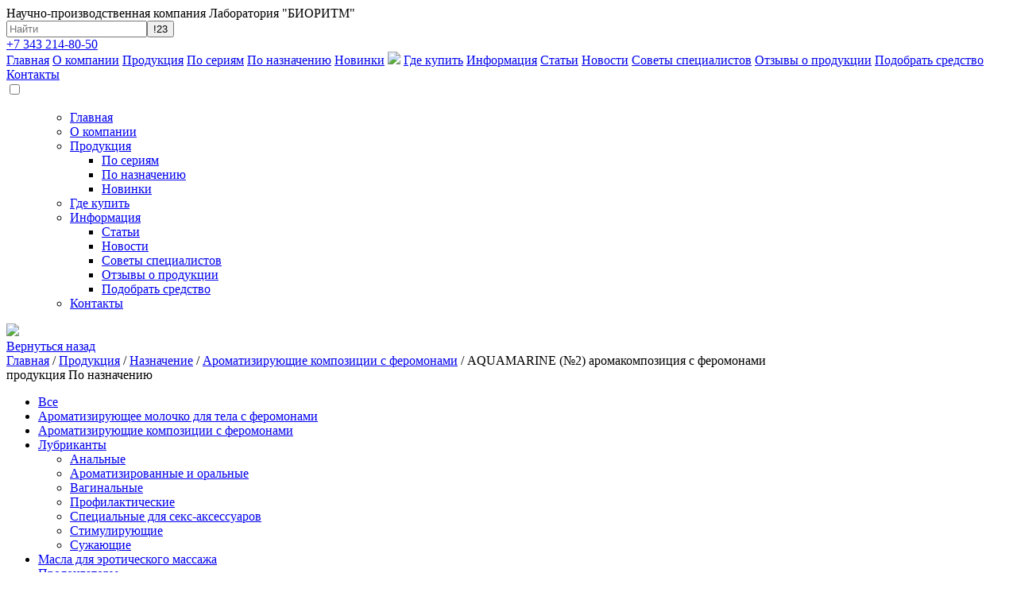

--- FILE ---
content_type: text/html; charset=UTF-8
request_url: https://bior-lab.ru/catalog/use/dukhi-s-feromonami/aquamarine-2-parfyumirovannaya-kompozitsiya-s-feromonami/
body_size: 9031
content:
<!DOCTYPE HTML>
<html lang="ru-RU">
<head>
<!-- Yandex.Metrika counter -->
<script type="text/javascript" >
   (function(m,e,t,r,i,k,a){m[i]=m[i]||function(){(m[i].a=m[i].a||[]).push(arguments)};
   m[i].l=1*new Date();k=e.createElement(t),a=e.getElementsByTagName(t)[0],k.async=1,k.src=r,a.parentNode.insertBefore(k,a)})
   (window, document, "script", "https://mc.yandex.ru/metrika/tag.js", "ym");

   ym(53921266, "init", {
        clickmap:true,
        trackLinks:true,
        accurateTrackBounce:true,
        webvisor:true
   });
</script>
<noscript><div><img src="https://mc.yandex.ru/watch/53921266" style="position:absolute; left:-9999px;" alt="" /></div></noscript>
<!-- /Yandex.Metrika counter -->
	<meta name="yandex-verification" content="3f4395be5bb66d6f" />
  	<meta charset="utf8" />
  	<meta http-equiv="X-UA-Compatible" content="IE=edge,chrome=1" />
  	<meta name="viewport" content="width=device-width, initial-scale=1" />
  	<link rel="icon" type="image/x-icon" href="/bitrix/templates/Bior/favicon.ico" />
  	<title>AQUAMARINE (№2) аромакомпозиция с феромонами</title>
		<meta http-equiv="Content-Type" content="text/html; charset=UTF-8" />
<meta name="keywords" content="AQUAMARINE (№2) аромакомпозиция с феромонами" />
<meta name="description" content="Парфюмированное средство для тела с феромонами EROWOMAN LIMITED EDITION AQUAMARINE – аромат мужественности и страсти! Его создатели вдохновлялись культовым парфюмом AQUAMARINE от всемирно известного бренда." />
<link rel="canonical" href="https://bior-lab.ru/catalog/use/dukhi-s-feromonami/aquamarine-2-parfyumirovannaya-kompozitsiya-s-feromonami/" />
<link href="/bitrix/js/techdir.smartcaptcha/style.css?170894836770" type="text/css"  rel="stylesheet" />
<link href="/bitrix/js/ui/design-tokens/dist/ui.design-tokens.min.css?172672332923463" type="text/css"  rel="stylesheet" />
<link href="/bitrix/js/ui/fonts/opensans/ui.font.opensans.min.css?16769724122320" type="text/css"  rel="stylesheet" />
<link href="/bitrix/js/main/popup/dist/main.popup.bundle.min.css?175308955028056" type="text/css"  rel="stylesheet" />
<link href="/bitrix/css/main/bootstrap.min.css?1649137697121326" type="text/css"  rel="stylesheet" />
<link href="/bitrix/cache/css/s1/Bior/page_05a408cb6b2467ce58e40d4728abc827/page_05a408cb6b2467ce58e40d4728abc827_v1.css?17683619611232" type="text/css"  rel="stylesheet" />
<link href="/bitrix/cache/css/s1/Bior/template_4363aeac4c6ef21176154a5084b392e6/template_4363aeac4c6ef21176154a5084b392e6_v1.css?1768361923131425" type="text/css"  data-template-style="true" rel="stylesheet" />
<script>if(!window.BX)window.BX={};if(!window.BX.message)window.BX.message=function(mess){if(typeof mess==='object'){for(let i in mess) {BX.message[i]=mess[i];} return true;}};</script>
<script>(window.BX||top.BX).message({"JS_CORE_LOADING":"Загрузка...","JS_CORE_NO_DATA":"- Нет данных -","JS_CORE_WINDOW_CLOSE":"Закрыть","JS_CORE_WINDOW_EXPAND":"Развернуть","JS_CORE_WINDOW_NARROW":"Свернуть в окно","JS_CORE_WINDOW_SAVE":"Сохранить","JS_CORE_WINDOW_CANCEL":"Отменить","JS_CORE_WINDOW_CONTINUE":"Продолжить","JS_CORE_H":"ч","JS_CORE_M":"м","JS_CORE_S":"с","JSADM_AI_HIDE_EXTRA":"Скрыть лишние","JSADM_AI_ALL_NOTIF":"Показать все","JSADM_AUTH_REQ":"Требуется авторизация!","JS_CORE_WINDOW_AUTH":"Войти","JS_CORE_IMAGE_FULL":"Полный размер"});</script>

<script src="/bitrix/js/main/core/core.min.js?1759732273229643"></script>

<script>BX.Runtime.registerExtension({"name":"main.core","namespace":"BX","loaded":true});</script>
<script>BX.setJSList(["\/bitrix\/js\/main\/core\/core_ajax.js","\/bitrix\/js\/main\/core\/core_promise.js","\/bitrix\/js\/main\/polyfill\/promise\/js\/promise.js","\/bitrix\/js\/main\/loadext\/loadext.js","\/bitrix\/js\/main\/loadext\/extension.js","\/bitrix\/js\/main\/polyfill\/promise\/js\/promise.js","\/bitrix\/js\/main\/polyfill\/find\/js\/find.js","\/bitrix\/js\/main\/polyfill\/includes\/js\/includes.js","\/bitrix\/js\/main\/polyfill\/matches\/js\/matches.js","\/bitrix\/js\/ui\/polyfill\/closest\/js\/closest.js","\/bitrix\/js\/main\/polyfill\/fill\/main.polyfill.fill.js","\/bitrix\/js\/main\/polyfill\/find\/js\/find.js","\/bitrix\/js\/main\/polyfill\/matches\/js\/matches.js","\/bitrix\/js\/main\/polyfill\/core\/dist\/polyfill.bundle.js","\/bitrix\/js\/main\/core\/core.js","\/bitrix\/js\/main\/polyfill\/intersectionobserver\/js\/intersectionobserver.js","\/bitrix\/js\/main\/lazyload\/dist\/lazyload.bundle.js","\/bitrix\/js\/main\/polyfill\/core\/dist\/polyfill.bundle.js","\/bitrix\/js\/main\/parambag\/dist\/parambag.bundle.js"]);
</script>
<script>BX.Runtime.registerExtension({"name":"ui.design-tokens","namespace":"window","loaded":true});</script>
<script>BX.Runtime.registerExtension({"name":"ui.fonts.opensans","namespace":"window","loaded":true});</script>
<script>BX.Runtime.registerExtension({"name":"main.popup","namespace":"BX.Main","loaded":true});</script>
<script>BX.Runtime.registerExtension({"name":"popup","namespace":"window","loaded":true});</script>
<script>BX.Runtime.registerExtension({"name":"jquery","namespace":"window","loaded":true});</script>
<script>(window.BX||top.BX).message({"LANGUAGE_ID":"ru","FORMAT_DATE":"DD.MM.YYYY","FORMAT_DATETIME":"DD.MM.YYYY HH:MI:SS","COOKIE_PREFIX":"BITRIX_SM","SERVER_TZ_OFFSET":"10800","UTF_MODE":"Y","SITE_ID":"s1","SITE_DIR":"\/","USER_ID":"","SERVER_TIME":1769990623,"USER_TZ_OFFSET":0,"USER_TZ_AUTO":"Y","bitrix_sessid":"b233eef71f3c8ea8b2d672e97486fba8"});</script>


<script src="/bitrix/js/techdir.smartcaptcha/script.js?17089483674736"></script>
<script src="/bitrix/js/main/popup/dist/main.popup.bundle.min.js?176836185767480"></script>
<script src="/bitrix/js/main/jquery/jquery-1.12.4.min.js?165993534597163"></script>
<script src="/bitrix/js/main/cphttprequest.min.js?15832212483623"></script>
<script>BX.setJSList(["\/bitrix\/templates\/Bior\/components\/custom\/iblock.vote\/stars\/script.js","\/bitrix\/templates\/Bior\/components\/bitrix\/menu\/top\/script.js","\/bitrix\/templates\/Bior\/components\/bitrix\/menu\/tree-mobile\/script.js","\/bitrix\/templates\/Bior\/components\/bitrix\/catalog.section\/poparticles\/script.js","\/bitrix\/templates\/Bior\/js\/faq.js","\/bitrix\/templates\/Bior\/js\/popper.min.js"]);</script>
<script>BX.setCSSList(["\/bitrix\/templates\/Bior\/components\/custom\/iblock.vote\/stars\/style.css","\/bitrix\/templates\/Bior\/components\/bitrix\/menu\/top\/style.css","\/bitrix\/templates\/Bior\/components\/bitrix\/menu\/tree-mobile\/style.css","\/bitrix\/templates\/Bior\/components\/bitrix\/catalog.section\/poparticles\/style.css","\/bitrix\/templates\/Bior\/layout.css"]);</script>
<script src="https://captcha-api.yandex.ru/captcha.js?render=onload&onload=techdirSmartCaptchaOnloadFunction" defer></script>
<script>var ajaxMessages = {wait:"Загрузка..."}</script>



<script  src="/bitrix/cache/js/s1/Bior/template_e8bbf3f12fcae81e811bee0cbe8909fc/template_e8bbf3f12fcae81e811bee0cbe8909fc_v1.js?1768361923140069"></script>
<script  src="/bitrix/cache/js/s1/Bior/page_9d09d81dcc18fc036d376ee229eb9be2/page_9d09d81dcc18fc036d376ee229eb9be2_v1.js?17683619613382"></script>

	<link rel="stylesheet" href="https://cdn.jsdelivr.net/gh/fancyapps/fancybox@3.5.7/dist/jquery.fancybox.min.css" />
</head>
<body>
	<div id="wrap">
		<header>
			<div class="wrapper_inner inner">
					<div class="top visible-lg visible-md">
						<span class="slogan">
							Научно-производственная компания Лаборатория "БИОРИТМ"						</span>
						<div class="right">
							<form action="/catalog/use/" method="GET">
								<input type="text" placeholder="Найти" name="q" /><input type="submit" value="!23" />
							</form>
							<span class="phone"><a rel="nofollow" href="tel:+73432148050">+7 343 214-80-50</a></span>
						</div>
						<div class="clr"></div>
					</div>
					<!--<div class="top visible-xs visible-sm">
						<span class="slogan">
							Научно-производственная компания Лаборатория "БИОРИТМ"						</span>
						<div class="phone"><a rel="nofollow" href="tel:+73432148050">+7 343 214-80-50</a></div>
						<div class="logo">
							<a href="/"><img src="/bitrix/templates/Bior/img/logo2.png"></a>
						</div>
						<div class="clr"></div>
					</div>-->
					<div class="visible-lg visible-md">
						<nav>

		
		
							<span><a href="/">Главная</a></span>
 
			
		
	
	

		
		
							<span><a href="/about/">О компании</a></span>
 
			
		
	
	

		
					<span><a href="/catalog/">Продукция</a><span class="sub">
		
	
	

		
		
							<span><a href="/catalog/lines/">По сериям</a></span>
			
		
	
	

		
		
							<span><a href="/catalog/use/">По назначению</a></span>
			
		
	
	

		
		
							<span><a href="/novinki/">Новинки</a></span>
			
		
	
	

			</span></span>					<span class="logo">
					<a href="/"><img src="/bitrix/templates/Bior/img/logo.png" /></a>
						</span>
					
		
							<span><a href="/shops/">Где купить</a></span>
 
			
		
	
	

		
					<span><a href="/info/">Информация</a><span class="sub">
		
	
	

		
		
							<span><a href="/info/articles/">Статьи</a></span>
			
		
	
	

		
		
							<span><a href="/info/news/">Новости</a></span>
			
		
	
	

		
		
							<span><a href="/info/sovet/">Советы специалистов</a></span>
			
		
	
	

		
		
							<span><a href="/info/reviews/">Отзывы о продукции</a></span>
			
		
	
	

		
		
							<span><a href="/info/filter/">Подобрать средство</a></span>
			
		
	
	

			</span></span>		
		
							<span><a href="/contacts/">Контакты</a></span>
 
			
		
	
	

</nav>					</div>
					<div id="mobileheader" class="visible-xs visible-sm">
						<nav role="navigation" class="pull-left">
							<div id="menuToggle">
							  <input type="checkbox" />
							    <span></span>
							    <span></span>
							    <span></span>
								<ul id="menu">
									

<div class="menu-sitemap-tree">
<ul>
	
	
						<li>
					<div class="page"></div>
					<div class="item-text"><a href="/">Главная</a></div>
				</li>
		
	
	
	
	
						<li>
					<div class="page"></div>
					<div class="item-text"><a href="/about/">О компании</a></div>
				</li>
		
	
	
	
				<li>
				<div class="folder" onClick="OpenMenuNode(this)"></div>
				<div class="item-text"><a href="/catalog/">Продукция</a></div>
				<ul>

	
	
	
	
						<li>
					<div class="page"></div>
					<div class="item-text"><a href="/catalog/lines/">По сериям</a></div>
				</li>
		
	
	
	
	
						<li>
					<div class="page"></div>
					<div class="item-text"><a href="/catalog/use/">По назначению</a></div>
				</li>
		
	
	
	
	
						<li>
					<div class="page"></div>
					<div class="item-text"><a href="/novinki/">Новинки</a></div>
				</li>
		
	
	
			</ul></li>	
	
						<li>
					<div class="page"></div>
					<div class="item-text"><a href="/shops/">Где купить</a></div>
				</li>
		
	
	
	
				<li class="menu-close">
				<div class="folder" onClick="OpenMenuNode(this)"></div>
				<div class="item-text"><a href="/info/">Информация</a></div>
				<ul>

	
	
	
	
						<li>
					<div class="page"></div>
					<div class="item-text"><a href="/info/articles/">Статьи</a></div>
				</li>
		
	
	
	
	
						<li>
					<div class="page"></div>
					<div class="item-text"><a href="/info/news/">Новости</a></div>
				</li>
		
	
	
	
	
						<li>
					<div class="page"></div>
					<div class="item-text"><a href="/info/sovet/">Советы специалистов</a></div>
				</li>
		
	
	
	
	
						<li>
					<div class="page"></div>
					<div class="item-text"><a href="/info/reviews/">Отзывы о продукции</a></div>
				</li>
		
	
	
	
	
						<li>
					<div class="page"></div>
					<div class="item-text"><a href="/info/filter/">Подобрать средство</a></div>
				</li>
		
	
	
			</ul></li>	
	
						<li>
					<div class="page"></div>
					<div class="item-text"><a href="/contacts/">Контакты</a></div>
				</li>
		
	
	


</ul>
</div>
								</ul>
							</div>
						</nav>
						<div class="pull-left">
							<div><a href="/"><img src="/bitrix/templates/Bior/img/logo2.png"></a></div>
						</div>
						<div class="search-block">
							<a class="search-button" href="/catalog/use/?q"></a>
						</div>
					</div>


			</div>
		</header>

		

		<section id="content" class="bg3">
							<section id="pathway" class="bg4">
				<div class="inner wrapper_inner">
											<div class="back">
							<a href="javascript:history.back()">Вернуться назад</a>
						</div>
										<div class="pw">
					<a href="/">Главная</a> / <a href="/catalog/" title="Продукция" itemprop="url">Продукция</a> / <a href="/catalog/use/" title="Назначение" itemprop="url">Назначение</a> / <a href="/catalog/use/dukhi-s-feromonami/" title="Ароматизирующие композиции с феромонами" itemprop="url">Ароматизирующие композиции с феромонами</a> / AQUAMARINE (№2) аромакомпозиция с феромонами					</div>
				</div>
				</section>
				<div class="inner">
								<div id="tovar">
	<aside>
		<nav> <span class="ttl">продукция По назначению</span>
			 
<ul>


	
	
		
							<li ><a href="/catalog/use/">Все</a></li>
			
		
	
	

	
	
		
							<li ><a href="/catalog/use/molochko-dlya-tela/">Ароматизирующее молочко для тела с феромонами</a></li>
			
		
	
	

	
	
		
							<li class="current"><a href="/catalog/use/dukhi-s-feromonami/">Ароматизирующие композиции с феромонами</a></li>
			
		
	
	

	
	
					<li ><a href="/catalog/use/lyubrikanty/">Лубриканты</a>
				<ul>
		
	
	

	
	
		
							<li ><a href="/catalog/use/lyubrikanty/analnye/">Анальные</a></li>
			
		
	
	

	
	
		
							<li ><a href="/catalog/use/lyubrikanty/aromatizirovannye-i-oralnye/">Ароматизированные и оральные</a></li>
			
		
	
	

	
	
		
							<li ><a href="/catalog/use/lyubrikanty/vaginalnye/">Вагинальные</a></li>
			
		
	
	

	
	
		
							<li ><a href="/catalog/use/lyubrikanty/profilakticheskie/">Профилактические</a></li>
			
		
	
	

	
	
		
							<li ><a href="/catalog/use/lyubrikanty/spetsialnye-dlya-seks-aksessuarov/">Специальные для секс-аксессуаров</a></li>
			
		
	
	

	
	
		
							<li ><a href="/catalog/use/lyubrikanty/stimuliruyushchie/">Стимулирующие</a></li>
			
		
	
	

	
	
		
							<li ><a href="/catalog/use/lyubrikanty/suzhayushchie-/">Сужающие </a></li>
			
		
	
	

			</ul></li>	
	
		
							<li ><a href="/catalog/use/masla-dlya-eroticheskogo-massazha/">Масла для эротического массажа</a></li>
			
		
	
	

	
	
		
							<li ><a href="/catalog/use/prolongatory/">Пролонгаторы</a></li>
			
		
	
	

	
	
		
							<li ><a href="/catalog/use/sprei-dlya-tela/">Спреи для тела</a></li>
			
		
	
	

	
	
		
							<li ><a href="/catalog/use/sredstva-dlya-zashchity-i-ochishcheniya/">Средства для защиты и очищения</a></li>
			
		
	
	

	
	
		
							<li ><a href="/catalog/use/sredstva-dlya-korrektsii-razmerov/">Средства для коррекции форм и размеров</a></li>
			
		
	
	

	
	
		
							<li ><a href="/catalog/use/sredstva-intimnoy-gigieny/">Средства интимной гигиены</a></li>
			
		
	
	

	
	
		
							<li ><a href="/catalog/use/stimulyatory/">Стимуляторы</a></li>
			
		
	
	


</ul>
 
		</nav> 
	</aside>

	<div id="right">
		<div id="list" class="wrapper_inner">
			 						<h1>AQUAMARINE (№2) аромакомпозиция с феромонами</h1>

						<div class="left-col-tovar">

							<span class="star v0"></span><span class="voted">( голосов)</span>
							<br />
							<div class="images">
								<div class="big">
																			<a data-fancybox="gallery"  href="/upload/iblock/bb6/pa2lugyts2riawdk16igjdk5b73nw1ud.jpg"><img src="/upload/resize_cache/iblock/bb6/620_730_1/pa2lugyts2riawdk16igjdk5b73nw1ud.jpg" alt="name" /></a>
																			<a data-fancybox="gallery"  href="/upload/iblock/cea/7dw7imhhs7wd9g1d73gk3wfonvlzf7h8.jpg"><img src="/upload/resize_cache/iblock/cea/620_730_1/7dw7imhhs7wd9g1d73gk3wfonvlzf7h8.jpg" alt="name" /></a>
																			<a data-fancybox="gallery"  href="/upload/iblock/d6c/fnjim3a2gewgxvhi7lhdj2ap5e7bon17.jpg"><img src="/upload/resize_cache/iblock/d6c/620_730_1/fnjim3a2gewgxvhi7lhdj2ap5e7bon17.jpg" alt="name" /></a>
																	</div>
								<div class="adds">
																			<a class="act" href="#"><img src="/upload/resize_cache/iblock/bb6/92_83_1/pa2lugyts2riawdk16igjdk5b73nw1ud.jpg" /></a>
																			<a href="#"><img src="/upload/resize_cache/iblock/cea/92_83_1/7dw7imhhs7wd9g1d73gk3wfonvlzf7h8.jpg" /></a>
																			<a href="#"><img src="/upload/resize_cache/iblock/d6c/92_83_1/fnjim3a2gewgxvhi7lhdj2ap5e7bon17.jpg" /></a>
																	</div>

								<script type="text/javascript" charset="utf-8">
										$(document).ready(function(){
											$("a[rel^='prettyPhoto']").prettyPhoto({animation_speed:'normal',theme:'dark_rounded',slideshow:false, autoplay_slideshow: false,social_tools:false,deeplinking:false});
										});
								</script>
							</div>
						</div>
						<div class="right-col-tovar">
							<h4>Описание</h4>
							<p>Парфюмированное средство для тела с феромонами EROWOMAN LIMITED EDITION AQUAMARINE – аромат мужественности и страсти! Его создатели вдохновлялись культовым парфюмом AQUAMARINE от всемирно известного бренда.</p>
							<div class="detail-text">
								<p>
 <br>
</p>
<p>
	 EROWOMAN LIMITED EDITION&nbsp;AQUAMARINE пробуждает мужскую энергию, дарит уверенность в себе, раскрывает чувственность и раскрепощает! Входящие в состав феромоны способны на подсознательном уровне вызывать влечение у противоположного пола.<br>
</p>
<p>
	 Парфюм придаёт приятный аромат и оказывает смягчающее и увлажняющее действие на кожу.
</p>
<p>
 <br>
</p>
<p>
	 Используй силу притяжения, подаренную ароматом соблазна!
</p>							</div>
							<span class="read-more">Подробнее</span>

															<h4>Способ применения</h4>
								Тонким слоем нанести небольшое количество средства на шею, область груди, руки и другие участки тела, включая точки пульса.																						<h4>Состав</h4>
								Caprilic/Сapric Triglyceride, Disiloxane, Parfum, Benzyl Salicylate, Hexyl Cinnamal, Butylphenyl Methylpropional, Limonene, Linalool, Citral.																						<h4>Упаковка</h4>
								Флакон roll-on 10 мл.<br />
														Артикул(ы): LB-17102m.
							<br />
							Штрихкод(ы): 4607013977761.
							<br />
							<a class="wtb" href="/shops/"><span>где купить?</span></a>
							<h4>Поставить оценку товару</h4>
							<div class="rate-me">
								<table align="center" class="bx_item_detail_rating">
	<tr>
		<td>
			<div class="bx_item_rating">
				<div class="bx_stars_container">
					<div id="bx_vo_6_2886_oWn5Mz_stars" class="bx_stars_bg" onclick="ym(53921266,'reachGoal','rating'); return true;"></div>
					<div id="bx_vo_6_2886_oWn5Mz_progr" class="bx_stars_progres"></div>
				</div>
			</div>
		</td>

	</tr>
</table>
<script type="text/javascript">
BX.ready(function(){
	window.bx_vo_6_2886_oWn5Mz = new JCIblockVoteStars({'progressId':'bx_vo_6_2886_oWn5Mz_progr','ratingId':'bx_vo_6_2886_oWn5Mz_rating','starsId':'bx_vo_6_2886_oWn5Mz_stars','ajaxUrl':'/bitrix/components/custom/iblock.vote/component.php','voteId':'2886'});

	window.bx_vo_6_2886_oWn5Mz.ajaxParams = {'SESSION_PARAMS':'9e2a1b5992c238ce6622cea98c906af3','PAGE_PARAMS':{'ELEMENT_ID':'2886'},'sessid':'b233eef71f3c8ea8b2d672e97486fba8','AJAX_CALL':'Y'};
		//window.bx_vo_6_2886_oWn5Mz.setValue("0");
	window.bx_vo_6_2886_oWn5Mz.setVotes("0");
});
</script><script type="text/javascript">
BX.ready(
	BX.defer(function(){
		if (!!window.bx_vo_6_2886_oWn5Mz)
		{
			window.bx_vo_6_2886_oWn5Mz.bindEvents();
		}
	})
);
</script>
							</div>
						</div>
						<div class="clr"></div><br/>



							<div id="re-wrap">
																								
																							</div>
							<div class="add-rev">
								<span>Добавить отзыв</span>
							</div>
							<div class="rev-form">
								<script>if (window.location.hash != '' && window.location.hash != '#') top.BX.ajax.history.checkRedirectStart('bxajaxid', 'bb307cd5653da90aa7b03d93eb109d52')</script><div id="comp_bb307cd5653da90aa7b03d93eb109d52">

<form name="iblock_add" action="/catalog/use/dukhi-s-feromonami/aquamarine-2-parfyumirovannaya-kompozitsiya-s-feromonami/" method="post" enctype="multipart/form-data"><input type="hidden" name="bxajaxid" id="bxajaxid_bb307cd5653da90aa7b03d93eb109d52_8BACKi" value="bb307cd5653da90aa7b03d93eb109d52" /><input type="hidden" name="AJAX_CALL" value="Y" /><script>
function _processform_8BACKi(){
	if (BX('bxajaxid_bb307cd5653da90aa7b03d93eb109d52_8BACKi'))
	{
		var obForm = BX('bxajaxid_bb307cd5653da90aa7b03d93eb109d52_8BACKi').form;
		BX.bind(obForm, 'submit', function() {BX.ajax.submitComponentForm(this, 'comp_bb307cd5653da90aa7b03d93eb109d52', true)});
	}
	BX.removeCustomEvent('onAjaxSuccess', _processform_8BACKi);
}
if (BX('bxajaxid_bb307cd5653da90aa7b03d93eb109d52_8BACKi'))
	_processform_8BACKi();
else
	BX.addCustomEvent('onAjaxSuccess', _processform_8BACKi);
</script>
	<input type="hidden" name="sessid" id="sessid" value="b233eef71f3c8ea8b2d672e97486fba8" />	<div>
	<input type="text" required placeholder="ВАШЕ ИМЯ*" name="PROPERTY[NAME][0]" value="" />
	<input type="text" required placeholder="ВАША ЭЛЕКТРОННАЯ ПОЧТА*" name="PROPERTY[20][0]" value=""  />
	</div>
	<textarea required placeholder="ВАШ КОММЕНТАРИЙ*" name="PROPERTY[PREVIEW_TEXT][0]"></textarea>
									<div class="rate-me" >
										 ПОСТАВИТЬ ОЦЕНКУ										<div>
											<input type="radio" name="PROPERTY[19][0]"  value="1" /><input type="radio" name="PROPERTY[19][0]"  value="2" /><input type="radio" name="PROPERTY[19][0]"  value="3" /><input type="radio" name="PROPERTY[19][0]"  value="4" /><input type="radio" name="PROPERTY[19][0]"  value="5" />
											<div class="stars v">
												<span></span><span></span><span></span><span></span><span></span>
											</div>
										</div>
									</div>
																		<input type="hidden" name="PROPERTY[18][0]" value="2886" />
									<input type="submit" onclick="ym(53921266,'reachGoal','add-review'); return true;" name="iblock_submit" value="Отправить" />
									<span>Нажимая на кнопку, вы соглашаетесь на
										<a target="_blank" href="/upload/privacy-policy.pdf"> обработку персональных данных</a>
									</span>

</form></div><script>if (top.BX.ajax.history.bHashCollision) top.BX.ajax.history.checkRedirectFinish('bxajaxid', 'bb307cd5653da90aa7b03d93eb109d52');</script><script>top.BX.ready(BX.defer(function() {window.AJAX_PAGE_STATE = new top.BX.ajax.component('comp_bb307cd5653da90aa7b03d93eb109d52'); top.BX.ajax.history.init(window.AJAX_PAGE_STATE);}))</script>								
						  		</div>
	</div>

</div>
<div class="clr">
</div>
 <br></div>
</section>

		<footer>
			<div class="inner visible-lg visible-md">
				<div class="left">
					<h4>Популярные статьи</h4>
					

<div>
<div class="item">
	<a class="prew-articles" href="/info/articles/chto-takoe-zhidkiy-vibrator-osnovnye-kharakteristiki-deystvie-otlichitelnye-osobennosti/">Что такое жидкий вибратор. Основные характеристики, действие, отличительные особенности</a>
	<p>
		Жидкие вибраторы, или как их ещё называют, секс-стимуляторы, появились на adulte-рынке сравнительно ...		<a href="/info/articles/chto-takoe-zhidkiy-vibrator-osnovnye-kharakteristiki-deystvie-otlichitelnye-osobennosti/">продолжение</a>
	</p>
	
</div>

<div class="item">
	<a class="prew-articles" href="/info/articles/kak-sokhranit-intimnoe-zdorove/">Как сохранить интимное здоровье</a>
	<p>
		Большинство из нас старается следить за состоянием сердца, желудка, глаз и многих других органов. Пр...		<a href="/info/articles/kak-sokhranit-intimnoe-zdorove/">продолжение</a>
	</p>
	
</div>

<div class="item">
	<a class="prew-articles" href="/info/articles/laktoza-prebiotik-dlya-pitaniya-mikroflory-kozhi-i-slizistoy-polovykh-organov/">Лактоза - пребиотик для питания микрофлоры кожи и слизистой половых органов</a>
	<p>
		Многие проблемы с кожей и слизистой половых органов &#40;зуд, шелушение, покраснение, воспаление, не...		<a href="/info/articles/laktoza-prebiotik-dlya-pitaniya-mikroflory-kozhi-i-slizistoy-polovykh-organov/">продолжение</a>
	</p>
	
</div>

</div>
					<a class="all_art" href="/info/articles/">ВСЕ СТАТЬИ</a>
				</div>
				<div class="right">
					<div class="logo">
						<a href="/"><img src="/bitrix/templates/Bior/img/logo2.png" /></a>
					</div>
					<a class="footer-docs-link" href="/documents/">Документы</a>
					<span class="addr">
						Екатеринбург, Фронтовых Бригад, 19					</span>
					<span class="phone">
						+7 (343) 214-80-50					</span>
					<span class="mail">
						<a href="mailto:sale@bior.ru">sale@bior.ru</a><br> 					</span>
					<!--<span class="skype">
											</span>-->
					<span class="vk">
					<a target="_blank" href="http://vk.com/club138323545">Вконтакте</a>					</span>
					<!--<span class="inst">
											</span>-->
					<span class="tg">
					<a target="_blank" href="https://t.me/biorlab">Telegram</a>					</span>

					<!--<a href="#">Написать нам</a>-->
				</div>
				<div class="clr"></div>
			</div>
			<div class="wrapper_inner inner visible-xs visible-sm">
				<div class="left col-md-9 col-xs-12">
					<h4>Популярные статьи</h4>
					

<div>
<div class="item">
	<a class="prew-articles" href="/info/articles/chto-takoe-zhidkiy-vibrator-osnovnye-kharakteristiki-deystvie-otlichitelnye-osobennosti/">Что такое жидкий вибратор. Основные характеристики, действие, отличительные особенности</a>
	<p>
		Жидкие вибраторы, или как их ещё называют, секс-стимуляторы, появились на adulte-рынке сравнительно ...		<a href="/info/articles/chto-takoe-zhidkiy-vibrator-osnovnye-kharakteristiki-deystvie-otlichitelnye-osobennosti/">продолжение</a>
	</p>
	
</div>

<div class="item">
	<a class="prew-articles" href="/info/articles/kak-sokhranit-intimnoe-zdorove/">Как сохранить интимное здоровье</a>
	<p>
		Большинство из нас старается следить за состоянием сердца, желудка, глаз и многих других органов. Пр...		<a href="/info/articles/kak-sokhranit-intimnoe-zdorove/">продолжение</a>
	</p>
	
</div>

<div class="item">
	<a class="prew-articles" href="/info/articles/laktoza-prebiotik-dlya-pitaniya-mikroflory-kozhi-i-slizistoy-polovykh-organov/">Лактоза - пребиотик для питания микрофлоры кожи и слизистой половых органов</a>
	<p>
		Многие проблемы с кожей и слизистой половых органов &#40;зуд, шелушение, покраснение, воспаление, не...		<a href="/info/articles/laktoza-prebiotik-dlya-pitaniya-mikroflory-kozhi-i-slizistoy-polovykh-organov/">продолжение</a>
	</p>
	
</div>

</div>
					<a class="all_art" href="/info/articles/">ВСЕ СТАТЬИ</a>
				</div>
				<div class="right col-md-3 col-xs-12">

					<div class="logo">
						<a href="/"><img src="/bitrix/templates/Bior/img/logo2.png" /></a>
					</div>
					<a class="footer-docs-link" href="/documents/">Документы</a>
					<span class="addr">
						Екатеринбург, Фронтовых Бригад, 19					</span>
					<span class="phone">
						+7 (343) 214-80-50					</span>
					<span class="mail">
						<a href="mailto:sale@bior.ru">sale@bior.ru</a><br> 					</span>
					<!--<span class="skype">
											</span>-->
					<span class="vk">
					<a target="_blank" href="http://vk.com/club138323545">Вконтакте</a>					</span>
					<span class="inst">
					<a target="_blank" href="https://www.instagram.com/bioritm_lab/">Instagram</a>					</span>

					<!--<a href="#">Написать нам</a>-->
				</div>
				<div class="clr"></div>
			</div>

		</footer>
		<section id="bottom">
			<div>© 2026 ООО "Лаборатория Биоритм". Вся информация, представленная на сайте, носит исключительно информационный характер и ни при каких условиях не является публичной офертой,&nbsp; определяемой положениями ст. 437 (2) ГК РФ</div>
		</section>
		<div id="totop"></div>
	</div>

  <div id="alpha" style="display:none;"></div>
  <div class="dm-table" style="display:none;">
      <div class="dm-cell">
          <div class="dm-modal">
              <div class="adult">
                  <p class="header1">Сайт содержит информацию,<br/>предназначенную для лиц старше 18 лет!</p>
                  <p class="header2">Вам уже исполнилось 18 лет?</p>
                  <div class="buttons">
                      <a class="adult-yes" href="#">Да</a>
                      <a class="adult-no" href="http://yandex.ru">Нет</a>
                  </div>
                  <p class="text">Нажимая кнопку "Да", вы подтверждаете, что вам исполнилось 18 лет.</p>
              </div>
          </div>
      </div>
  </div>

	<script type="text/javascript">
	$(".adult-yes").on("click", function () {
		setCookie("ageConfirmed", "true", 365);
		//document.getElementById("alpha").style.display = "none";
		//document.querySelector(".dm-table").style.display = "none";
	});
	</script>
	<script src="https://cdn.jsdelivr.net/npm/bootstrap@5.0.1/dist/js/bootstrap.bundle.min.js" integrity="sha384-gtEjrD/SeCtmISkJkNUaaKMoLD0//ElJ19smozuHV6z3Iehds+3Ulb9Bn9Plx0x4" crossorigin="anonymous"></script>
			<script src="https://cdn.jsdelivr.net/gh/fancyapps/fancybox@3.5.7/dist/jquery.fancybox.min.js"></script>

  <script>
  function setCookie(name, value, days) {
      let expires = "";
      if (days) {
          const date = new Date();
          date.setTime(date.getTime() + (days*24*60*60*1000));
          expires = "; expires=" + date.toUTCString();
      }
      document.cookie = name + "=" + (value || "")  + expires + "; path=/";
  }

  function getCookie(name) {
      let nameEQ = name + "=";
      let ca = document.cookie.split(';');
      for(let i=0;i < ca.length;i++) {
          let c = ca[i];
          while (c.charAt(0)==' ') c = c.substring(1,c.length);
          if (c.indexOf(nameEQ) == 0) return c.substring(nameEQ.length,c.length);
      }
      return null;
  }

  if (!getCookie("ageConfirmed")) {
      document.getElementById("alpha").style.display = "block";
      document.querySelector(".dm-table").style.display = "block";
  }
  </script>
</body>
</html>